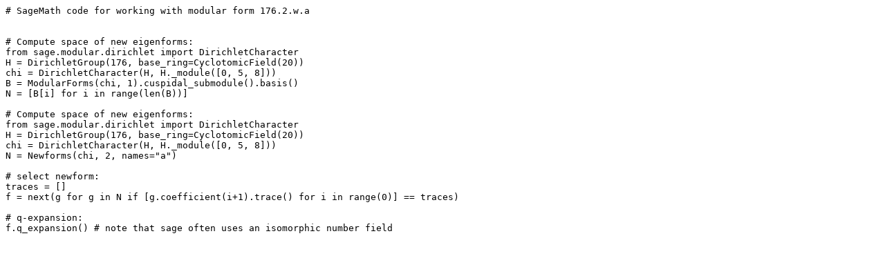

--- FILE ---
content_type: text/plain
request_url: https://www.lmfdb.org/ModularForm/GL2/Q/holomorphic/download_code_newform/176.2.w.a/sage
body_size: 689
content:
# SageMath code for working with modular form 176.2.w.a


# Compute space of new eigenforms: 
from sage.modular.dirichlet import DirichletCharacter
H = DirichletGroup(176, base_ring=CyclotomicField(20))
chi = DirichletCharacter(H, H._module([0, 5, 8]))
B = ModularForms(chi, 1).cuspidal_submodule().basis()
N = [B[i] for i in range(len(B))]

# Compute space of new eigenforms: 
from sage.modular.dirichlet import DirichletCharacter
H = DirichletGroup(176, base_ring=CyclotomicField(20))
chi = DirichletCharacter(H, H._module([0, 5, 8]))
N = Newforms(chi, 2, names="a") 

# select newform: 
traces = []
f = next(g for g in N if [g.coefficient(i+1).trace() for i in range(0)] == traces)

# q-expansion: 
f.q_expansion() # note that sage often uses an isomorphic number field
